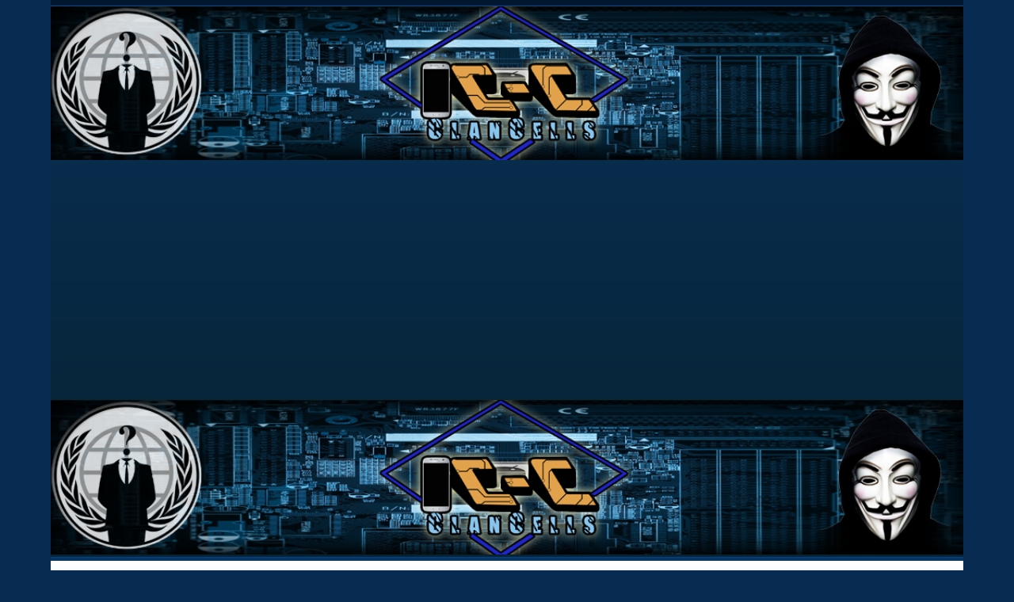

--- FILE ---
content_type: text/html; charset=UTF-8
request_url: https://clancells.com/app.php/donation?sid=2b37bfdaf110fba4e3e1a4578531189b
body_size: 5127
content:
<!DOCTYPE html>
<html dir="ltr" lang="es">
<head>
<meta charset="utf-8" />
<meta http-equiv="X-UA-Compatible" content="IE=edge">
<meta name="viewport" content="width=device-width, initial-scale=1" />

<title>ClanCells.com - Club De Técnicos En Telefonía Móvil - Hacer una donación</title>

	<link rel="alternate" type="application/atom+xml" title="Feed - ClanCells.com - Club De Técnicos En Telefonía Móvil" href="/app.php/feed?sid=026d51d796092e42671634862a1d7097">			<link rel="alternate" type="application/atom+xml" title="Feed - Nuevos Temas" href="/app.php/feed/topics?sid=026d51d796092e42671634862a1d7097">				

<!--
	Style name:			Absolution
	Based on style:    prosilver
	Original author:	Tom Beddard ( http://www.subblue.com/ )
	Modified by:		PlanetStyles.net (http://www.planetstyles.net/)

-->

<link href="./../assets/css/font-awesome.min.css?assets_version=246" rel="stylesheet">
<link href="./../styles/Absolution/theme/stylesheet.css?assets_version=246" rel="stylesheet">
<link href="./../styles/Absolution/theme/es/stylesheet.css?assets_version=246" rel="stylesheet">




<!--[if lte IE 9]>
	<link href="./../styles/Absolution/theme/tweaks.css?assets_version=246" rel="stylesheet">
<![endif]-->

<meta name="google-site-verification" content="" />
	
<link rel="preconnect" href="https://fonts.gstatic.com">
<link href="https://fonts.googleapis.com/css2?family=Roboto:wght@300;400;500;700&display=swap" rel="stylesheet">

<link href="./../ext/dmzx/donation/styles/prosilver/theme/donation.css?assets_version=246" rel="stylesheet" media="screen">
<link href="./../ext/gfksx/thanksforposts/styles/prosilver/theme/thanks.css?assets_version=246" rel="stylesheet" media="screen">
<link href="./../ext/hifikabin/googlesearch/styles/prosilver/theme/googlesearch.css?assets_version=246" rel="stylesheet" media="screen">
<link href="./../ext/hifikabin/headerbanner/styles/prosilver/theme/headerbanner.css?assets_version=246" rel="stylesheet" media="screen">
<link href="./../ext/hifikabin/translate/styles/prosilver/theme/translate.css?assets_version=246" rel="stylesheet" media="screen">
<link href="./../ext/paybas/breadcrumbmenu/styles/all/theme/breadcrumb-menu.css?assets_version=246" rel="stylesheet" media="screen">
<link href="./../ext/phpbbes/scrolltoupdown/styles/all/theme/scrolltoupdown.css?assets_version=246" rel="stylesheet" media="screen">
<link href="./../ext/stevotvr/flair/styles/prosilver/theme/flair.css?assets_version=246" rel="stylesheet" media="screen">
<link href="./../ext/vse/abbc3/styles/all/theme/abbc3_common.min.css?assets_version=246" rel="stylesheet" media="screen">
<link href="./../ext/origin/coloredpostheader/styles/all/theme/stylesheet.css?assets_version=246" rel="stylesheet" media="screen">
<link href="./../ext/phpbb/ads/styles/all/theme/phpbbads.css?assets_version=246" rel="stylesheet" media="screen">


<!-- These cannot go into a CSS file -->

<style type="text/css">
.header-banner {
	border-radius: 0px;
	width:1255px;
}

@media only screen and (max-width: 700px), only screen and (max-device-width: 700px) {
	.mobile-header-banner {
		width:700px !important;
	}
}
</style>


</head>
<body id="phpbb" class="nojs notouch section-app/donation ltr ">


<div id="wrap" class="wrap">
	<a id="top" class="top-anchor" accesskey="t"></a>
	<div id="page-header">
		<div class="headerbar" role="banner">
					<div class="inner">

			<div id="site-description" class="site-description">
				<a id="logo" class="logo" href="http://www.clancells.com/index.php" title="Unión de técnicos en telefonía movil"><span class="site_logo"></span></a>
				<p class="skiplink"><a href="#start_here">Obviar</a></p>
			</div>

									<div class="banner-header">
<div id="hidden">
	<h1>ClanCells.com - Club De Técnicos En Telefonía Móvil</h1>
	<p>Unión de técnicos en telefonía movil</p>
	<p class="skiplink"><a href="#start_here">Obviar</a></p>
</div>
<div class="header-banner">
			<a href="http://www.clancells.com/index.php" title="Unión de técnicos en telefonía movil"><img class="header-banner" src="http://clancells.com/banner.png" alt="Unión de técnicos en telefonía movil" ></a>
	</div>
</div>

			</div>
			<div class="banner-header">
	<div style="position:absolute; z-index:-100;">
	<h1>ClanCells.com - Club De Técnicos En Telefonía Móvil</h1>
	<p>Unión de técnicos en telefonía movil</p>
	<p class="skiplink"><a href="#start_here">Obviar</a></p>
</div>
<div class="header-banner">
	<a href="http://www.clancells.com/index.php" title="Unión de técnicos en telefonía movil"><img class="header-banner" style="width:100%; border-radius:0px; width:1255px;" src="http://clancells.com/banner.png" alt="Unión de técnicos en telefonía movil"></a>
</div>
</div>
		</div>
				<div class="navbar navbar-header" role="navigation">
	<div class="inner">

	<ul id="nav-main" class="nav-main linklist" role="menubar">

		<li id="quick-links" class="quick-links dropdown-container responsive-menu" data-skip-responsive="true">
			<a href="#" class="dropdown-trigger">
				<i class="icon fa-bars fa-fw" aria-hidden="true"></i><span>Enlaces rápidos</span>
			</a>
			<div class="dropdown">
				<div class="pointer"><div class="pointer-inner"></div></div>
				<ul class="dropdown-contents" role="menu">
					
											<li class="separator"></li>
																									<li>
								<a href="./../search.php?search_id=unanswered&amp;sid=026d51d796092e42671634862a1d7097" role="menuitem">
									<i class="icon fa-file-o fa-fw icon-gray" aria-hidden="true"></i><span>Temas sin respuesta</span>
								</a>
							</li>
							<li>
								<a href="./../search.php?search_id=active_topics&amp;sid=026d51d796092e42671634862a1d7097" role="menuitem">
									<i class="icon fa-file-o fa-fw icon-blue" aria-hidden="true"></i><span>Temas activos</span>
								</a>
							</li>
							<li class="separator"></li>
							<li>
								<a href="./../search.php?sid=026d51d796092e42671634862a1d7097" role="menuitem">
									<i class="icon fa-search fa-fw" aria-hidden="true"></i><span>Buscar</span>
								</a>
							</li>
					
										<li class="separator"></li>

									</ul>
			</div>
		</li>

				<li data-skip-responsive="true">
			<a href="/app.php/help/faq?sid=026d51d796092e42671634862a1d7097" rel="help" title="Preguntas Frecuentes" role="menuitem">
				<i class="icon fa-question-circle fa-fw" aria-hidden="true"></i><span>FAQ</span>
			</a>
		</li>
		<li  data-last-responsive="true">
	<a href="/app.php/donation?sid=026d51d796092e42671634862a1d7097" title="Donar" role="menuitem">
		<i class="icon fa fa-heart" aria-hidden="true"></i>
		<span>Donar</span>
	</a>
</li>
				
			<li class="rightside"  data-skip-responsive="true">
			<a href="./../ucp.php?mode=login&amp;redirect=app.php%2Fdonation&amp;sid=026d51d796092e42671634862a1d7097" title="Identificarse" accesskey="x" role="menuitem">
				<i class="icon fa-power-off fa-fw" aria-hidden="true"></i><span>Identificarse</span>
			</a>
		</li>
					<li class="rightside" data-skip-responsive="true">
				<a href="./../ucp.php?mode=register&amp;sid=026d51d796092e42671634862a1d7097" role="menuitem">
					<i class="icon fa-pencil-square-o  fa-fw" aria-hidden="true"></i><span>Registrarse</span>
				</a>
			</li>
						</ul>

		<ul id="nav-breadcrumbs" class="nav-breadcrumbs linklist navlinks" role="menubar">
				
		
		<li class="breadcrumbs" itemscope itemtype="https://schema.org/BreadcrumbList">

							<span class="crumb" itemtype="https://schema.org/ListItem" itemprop="itemListElement" itemscope><a itemprop="item" href="http://www.clancells.com/index.php" data-navbar-reference="home"><i class="icon fa-home fa-fw" aria-hidden="true"></i><span itemprop="name">Unión de técnicos en telefonía movil</span></a><meta itemprop="position" content="1" /></span>
			
							<span class="crumb" itemtype="https://schema.org/ListItem" itemprop="itemListElement" itemscope><a itemprop="item" href="./../index.php?sid=026d51d796092e42671634862a1d7097" accesskey="h" data-navbar-reference="index"><span itemprop="name">Unión de técnicos en telefonía movil</span></a><meta itemprop="position" content="2" /></span>

											
								<span class="crumb" itemtype="https://schema.org/ListItem" itemprop="itemListElement" itemscope><a itemprop="item" href="/app.php/donation?sid=026d51d796092e42671634862a1d7097"><span itemprop="name">Hacer una donación</span></a><meta itemprop="position" content="3" /></span>
							
					</li>

		<!--[if !IE]><!-->
	<li id="g-search-box" class="search-box rightside responsive-hide">
		<form action="/app.php/googlesearch?sid=026d51d796092e42671634862a1d7097">
			<fieldset>
				<input name="cx" type="hidden" value="009146341377448894247:xzsjk3qkeka">
				<input name="q" type="search" maxlength="255" class="inputbox search tiny" value="" placeholder="Google Search ...">
					<button class="button button-search-google" type="submit" name="sitesearch" title="Google Search">
						<i class="icon fa-search fa-fw" aria-hidden="true"></i>
					</button>
			</fieldset>
		</form>
	</li>
<!--<![endif]-->
<li class="rightside responsive-search">
	<a href="./../search.php?sid=026d51d796092e42671634862a1d7097" title="Ver opciones de búsqueda avanzada" role="menuitem">
	<i class="icon fa-search fa-fw" aria-hidden="true"></i><span class="sr-only">Buscar</span>
	</a>
</li>
<li id="translate" class="rightside" style="height:23px">
	<div id="google_translate_element"></div>
</li>
			</ul>
	
	</div>
</div>
	</div>

		<div class="phpbb-ads-center" style="margin: 10px 0;" data-phpbb-ads-id="1">
		<script async src="https://pagead2.googlesyndication.com/pagead/js/adsbygoogle.js?client=ca-pub-2007728431231547"
     crossorigin="anonymous"></script>
	</div>

	<a id="start_here" class="anchor"></a>
	<div id="page-body" class="page-body" role="main">
		
		
	<script>
		var u_phpbb_ads_click = '\/app.php\/adsclick\/0\u003Fsid\u003D026d51d796092e42671634862a1d7097';
	</script>
		<div id="phpbb-ads-ab" class="rules" style="display: none;">
		<div class="inner">
			<strong>Ad blocker detected:</strong> Our website is made possible by displaying online advertisements to our visitors. Please consider supporting us by disabling your ad blocker on our website.
		</div>
	</div>

	<script>
		'use strict';

		// Test presence of AdBlock and show message if present
		// Credit: https://christianheilmann.com/2015/12/25/detecting-adblock-without-an-extra-http-overhead/
		var test = document.createElement('div');
		test.innerHTML = '&nbsp;';
		test.className = 'adsbox';
		document.body.appendChild(test);
		window.setTimeout(function() {
			if (test.offsetHeight === 0) {
				document.getElementById('phpbb-ads-ab').removeAttribute('style');
			}
			test.remove();
		}, 100);
	</script>

<h2>Hacer una donación</h2>

<div class="panel">
	<div class="inner">
						Se agradece su colaboración con el foro! Gracias por formar parte de Clancells!	</div>
</div>

<div class="panel">
	<div class="inner">
		<div id="donation-pay">
			<form action="https://www.paypal.com/cgi-bin/webscr" method="post">
				<div>
					<input type="hidden" name="cmd" value="_xclick" />
					<input type="hidden" name="business" value="estranged717@hotmail.com" />
					<input type="hidden" name="item_name" value="Hacer una donación ClanCells.com - Club De Técnicos En Telefonía Móvil" />
					<input type="hidden" name="no_shipping" value="1" />
					<input type="hidden" name="return" value="https://clancells.com/app.php/donation?mode=success&amp;sid=026d51d796092e42671634862a1d7097" />
					<input type="hidden" name="cancel_return" value="https://clancells.com/app.php/donation?mode=cancel&amp;sid=026d51d796092e42671634862a1d7097" />
					<input type="hidden" name="item_number" value="Anonymous" />
					<input type="hidden" name="tax" value="0" />
					<input type="hidden" name="bn" value="PP-DonationsBF" />
					<input type="text" name="amount" id="donation-amount" class="inputbox autowidth" />
					<select name="currency_code" id="currency_code">
						<option value="USD" selected="selected">$ USD</option>
						<option value="EUR">€ EUR</option>
						<option value="GBP">£ GBP</option>
						<option value="JPY">¥ JPY</option>
						<option value="AUD">$ AUD</option>
						<option value="CAD">$ CAD</option>
						<option value="HKD">$ HKD</option>
					</select>
				</div>
				<fieldset id="contactpaypal" class="submit-buttons">
					<input type="reset" class="button2" name="reset" value="Limpiar" />
					<input type="submit" class="button1" name="submit" value="Enviar" onclick="JavaScript:document.getElementById('contactpaypal').style.display='none';document.getElementById('processingpaypal').style.display='block';" />
				</fieldset>
				<fieldset id="processingpaypal" class="submit-buttons">
					<input type="submit" class="button1" name="submit" value="Conectando con PayPal - Por favor, espere…" />
				</fieldset>
			</form>
		</div>
	</div>
</div>

			</div>


<div id="page-footer" class="page-footer" role="contentinfo">
	<div class="navbar" role="navigation">
	<div class="inner">

	<ul id="nav-footer" class="nav-footer linklist" role="menubar">
		<li class="breadcrumbs">
							<span class="crumb"><a href="http://www.clancells.com/index.php" data-navbar-reference="home"><i class="icon fa-home fa-fw" aria-hidden="true"></i><span>Unión de técnicos en telefonía movil</span></a></span>									<span class="crumb"><a href="./../index.php?sid=026d51d796092e42671634862a1d7097" data-navbar-reference="index"><span>Unión de técnicos en telefonía movil</span></a></span>					</li>
		
				<li class="rightside">Todos los horarios son <span title="América/Argentina/Buenos Aires">UTC-03:00</span></li>
							<li class="rightside">
				<a href="/app.php/user/delete_cookies?sid=026d51d796092e42671634862a1d7097" data-ajax="true" data-refresh="true" role="menuitem">
					<i class="icon fa-trash fa-fw" aria-hidden="true"></i><span>Borrar cookies</span>
				</a>
			</li>
														</ul>

	</div>
</div>


	<div id="darkenwrapper" class="darkenwrapper" data-ajax-error-title="Error AJAX" data-ajax-error-text="Algo salió mal al procesar su solicitud." data-ajax-error-text-abort="Solicitud abortada por el usuario." data-ajax-error-text-timeout="Su solicitud ha agotado el tiempo, por favor, inténtelo de nuevo." data-ajax-error-text-parsererror="Algo salió mal con la solicitud y el servidor devuelve una respuesta no válida.">
		<div id="darken" class="darken">&nbsp;</div>
	</div>

	<div id="phpbb_alert" class="phpbb_alert" data-l-err="Error" data-l-timeout-processing-req="Tiempo de espera agotado.">
		<a href="#" class="alert_close">
			<i class="icon fa-times-circle fa-fw" aria-hidden="true"></i>
		</a>
		<h3 class="alert_title">&nbsp;</h3><p class="alert_text"></p>
	</div>
	<div id="phpbb_confirm" class="phpbb_alert">
		<a href="#" class="alert_close">
			<i class="icon fa-times-circle fa-fw" aria-hidden="true"></i>
		</a>
		<div class="alert_text"></div>
	</div>
</div>

</div>

<div class="copyright">
	<br />
		<div class="phpbb-ads-center" style="margin: 10px 0;" data-phpbb-ads-id="1">
		<script async src="https://pagead2.googlesyndication.com/pagead/js/adsbygoogle.js?client=ca-pub-2007728431231547"
     crossorigin="anonymous"></script>
	</div>
	<p class="footer-row">
		<span class="footer-copyright">Desarrollado por <a href="https://www.phpbb.com/">phpBB</a>&reg; Forum Software &copy; phpBB Limited</span>
	</p>
	<p class="footer-row">
		<span class="footer-copyright">Absolution style by <a href="http://www.planetstyles.net">Premium phpBB Styles</a></span><br /><br />
	</p>
		<p class="footer-row">
		<span class="footer-copyright">Traducción al español por <a href="https://www.phpbb-es.com/">phpBB España</a></span>
	</p>
			<p class="footer-row" role="menu">
		<a class="footer-link" href="./../ucp.php?mode=privacy&amp;sid=026d51d796092e42671634862a1d7097" title="Privacidad" role="menuitem">
			<span class="footer-link-text">Privacidad</span>
		</a>
		|
		<a class="footer-link" href="./../ucp.php?mode=terms&amp;sid=026d51d796092e42671634862a1d7097" title="Condiciones" role="menuitem">
			<span class="footer-link-text">Condiciones</span>
		</a>
	</p>
		</div>

<div>
	<a id="bottom" class="anchor" accesskey="z"></a>
	</div>

<script src="./../assets/javascript/jquery-3.7.1.min.js?assets_version=246"></script>
<script src="./../assets/javascript/core.js?assets_version=246"></script>


<script>
	(function() {
		var cx = '009146341377448894247\u003Axzsjk3qkeka';
		var gcse = document.createElement('script');
		gcse.type = 'text/javascript';
		gcse.async = true;
		gcse.src = (document.location.protocol == 'https:' ? 'https:' : 'http:') +
			'//cse.google.com/cse.js?cx=' + cx;
		var s = document.getElementsByTagName('script')[0];
		s.parentNode.insertBefore(gcse, s);
	})();
</script>
<script type="text/javascript">
	function googleTranslateElementInit()
	{new google.translate.TranslateElement({pageLanguage: 'es',
	includedLanguages: 'de,fr,nb,es,he,el,th,nl,hu,en,ar,fa,cs,it,pl,ko,ja,pt,ru,nl,fi,sv,no,da,pl,cs,sk,sl,hr,hu,ro,bg,el,tr,he,lt,lv,et,ca,zh,uk,de,es_x_tu',
	layout: google.translate.TranslateElement.InlineLayout.SIMPLE,
	autoDisplay: false}, 'google_translate_element');}
</script>

<script type="text/javascript" src="//translate.google.com/translate_a/element.js?cb=googleTranslateElementInit"></script>	<div id="breadcrumb-menu">
		<ul id="crumb-index" class="hidden">
			<li><a href="./../index.php?sid=026d51d796092e42671634862a1d7097">Foros</a></li>


					</ul>
	</div>

		
	<script>
		(function($) {
			'use strict';

			$(window).on('load', function() {
				$.get('\/app.php\/adsview\/1\u002D1\u003Fsid\u003D026d51d796092e42671634862a1d7097');
			});
		})(jQuery);
	</script>
<div class="nav-up" id='ToTop'>⇧</div>
<div class="nav-down" id='OnBottom'>⇩</div>

<script>

(function($) { // Avoid conflicts with other libraries

'use strict';

	$(function() {
        if ($(window).scrollTop() >= "250") $("#ToTop").fadeIn("slow")
        $(window).scroll(function() {
            if ($(window).scrollTop() <= "250") $("#ToTop").fadeOut("slow")
            else $("#ToTop").fadeIn("slow")
        });

        if ($(window).scrollTop() <= $(document).height() - "999") $("#OnBottom").fadeIn("slow")
        $(window).scroll(function() {
            if ($(window).scrollTop() >= $(document).height() - "999") $("#OnBottom").fadeOut("slow")
            else $("#OnBottom").fadeIn("slow")
        });

        $("#ToTop").click(function() {
            $("html,body").animate({
                scrollTop: 0
            }, "slow")
        })
        $("#OnBottom").click(function() {
            $("html,body").animate({
                scrollTop: $(document).height()
            }, "slow")
        })
    });
})(jQuery);

</script>

<script src="./../ext/phpbb/ads/styles/all/template/js/clicks.js?assets_version=246"></script>
<script src="./../styles/prosilver/template/forum_fn.js?assets_version=246"></script>
<script src="./../styles/prosilver/template/ajax.js?assets_version=246"></script>
<script src="./../ext/paybas/breadcrumbmenu/styles/all/template/jquery-ui-1.11.2.custom.min.js?assets_version=246"></script>
<script src="./../ext/paybas/breadcrumbmenu/styles/all/template/breadcrumb-menu.js?assets_version=246"></script>
<script src="./../ext/vse/abbc3/styles/all/template/js/abbc3.min.js?assets_version=246"></script>


<script type="text/javascript">
	// Add user icon in front of forumlist mods
	$("span.forumlist_mods a").each(function(i) {
		$(this).prepend("<i class='icon fa-shield fa-fw'></i>");
	});
	// Remove the comma seperator
	$("span.forumlist_mods").each(function() {
		$(this).html($(this).html().replace(/,/g , ''));
	});
</script>




</body>
</html>


--- FILE ---
content_type: text/html; charset=utf-8
request_url: https://www.google.com/recaptcha/api2/aframe
body_size: 91
content:
<!DOCTYPE HTML><html><head><meta http-equiv="content-type" content="text/html; charset=UTF-8"></head><body><script nonce="S8cX0RNxuefdH4MczHDxyw">/** Anti-fraud and anti-abuse applications only. See google.com/recaptcha */ try{var clients={'sodar':'https://pagead2.googlesyndication.com/pagead/sodar?'};window.addEventListener("message",function(a){try{if(a.source===window.parent){var b=JSON.parse(a.data);var c=clients[b['id']];if(c){var d=document.createElement('img');d.src=c+b['params']+'&rc='+(localStorage.getItem("rc::a")?sessionStorage.getItem("rc::b"):"");window.document.body.appendChild(d);sessionStorage.setItem("rc::e",parseInt(sessionStorage.getItem("rc::e")||0)+1);localStorage.setItem("rc::h",'1769501310681');}}}catch(b){}});window.parent.postMessage("_grecaptcha_ready", "*");}catch(b){}</script></body></html>

--- FILE ---
content_type: text/css
request_url: https://clancells.com/ext/stevotvr/flair/styles/prosilver/theme/flair.css?assets_version=246
body_size: -112
content:
.profile-flair {
	padding: 8px;
}

.profile-flair h4 {
	margin-top: 4px;
	font-size: 12px;
}

.flair-count {
	position: absolute;
	left: 0;
	width: 100%;
	font-family: sans-serif;
	font-size: 1.5em;
	text-align: center;
	line-height: inherit;
}

.fa-2x .flair-count {
	font-size: 1em;
	text-align: right;
	line-height: 1em;
}
